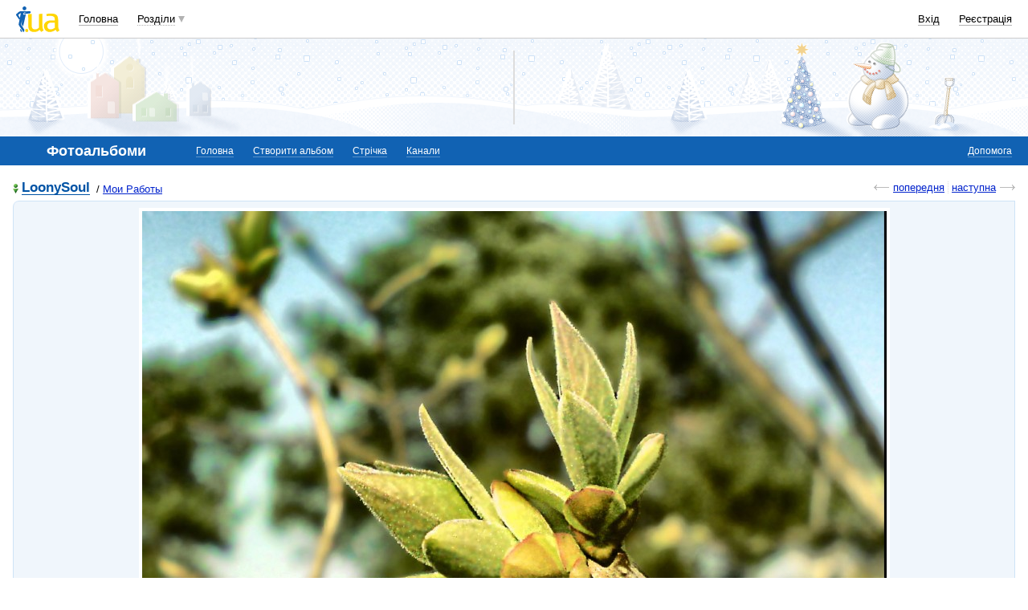

--- FILE ---
content_type: text/html; charset=utf-8
request_url: https://www.google.com/recaptcha/api2/aframe
body_size: 154
content:
<!DOCTYPE HTML><html><head><meta http-equiv="content-type" content="text/html; charset=UTF-8"></head><body><script nonce="mXKEJ9QH-WVwjhSB-224fw">/** Anti-fraud and anti-abuse applications only. See google.com/recaptcha */ try{var clients={'sodar':'https://pagead2.googlesyndication.com/pagead/sodar?'};window.addEventListener("message",function(a){try{if(a.source===window.parent){var b=JSON.parse(a.data);var c=clients[b['id']];if(c){var d=document.createElement('img');d.src=c+b['params']+'&rc='+(localStorage.getItem("rc::a")?sessionStorage.getItem("rc::b"):"");window.document.body.appendChild(d);sessionStorage.setItem("rc::e",parseInt(sessionStorage.getItem("rc::e")||0)+1);localStorage.setItem("rc::h",'1768975436309');}}}catch(b){}});window.parent.postMessage("_grecaptcha_ready", "*");}catch(b){}</script></body></html>

--- FILE ---
content_type: application/javascript; charset=utf-8
request_url: https://fundingchoicesmessages.google.com/f/AGSKWxXTFBl1KR3EXXV5_WfE1rdKUjGUmqxXeuniM0RxMvtO6CYJarHK1WwHVSWpb17-0tTvJq8VxVA3haHzfZMcS5GSgdeW716RrL85Xrcv7c3G4wjZaRFlHUFDZMLaU9x7pGYkRRxoyQqS-0DI3RyYlke2xS2QgPKYyriu5v5HCCmWKlvKlrkxD1E5xj_f/_/auto.ad._sidebar_ad/_player_ads_/nativead./rightnavadsanswer.
body_size: -1292
content:
window['0964b061-8b83-4a64-b294-19df354b8127'] = true;